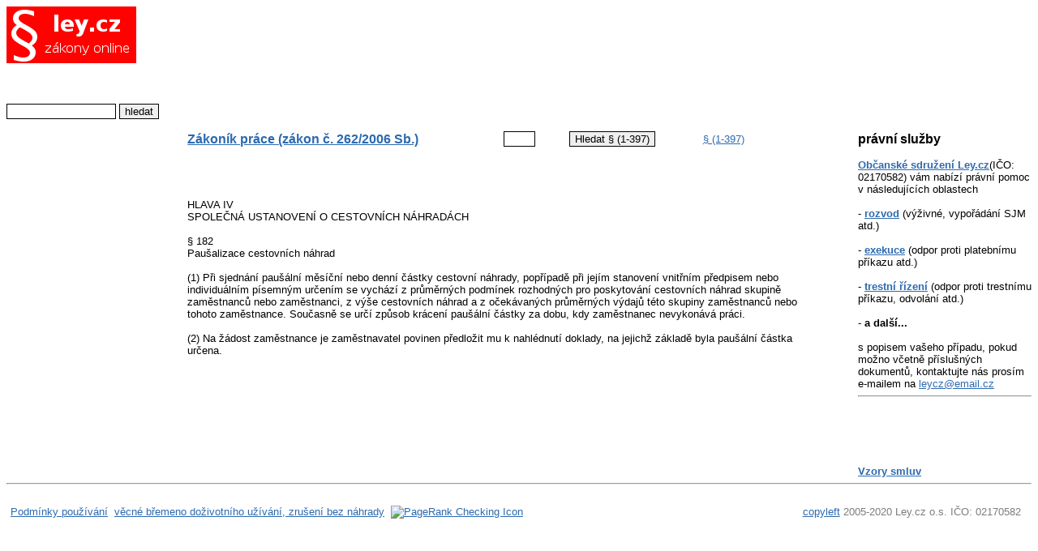

--- FILE ---
content_type: text/html
request_url: http://ley.cz/?s2&q2=182
body_size: 2428
content:
<!DOCTYPE HTML PUBLIC "-//W3C//DTD HTML 4.01 Transitional//EN" "http://www.w3.org/TR/html4/loose.dtd">
<html><head><title>Zákoník práce (zákon č. 262/2006 Sb.) §182</title>
<meta name="keywords" content="Zákoník práce (zákon č. 262/2006 Sb.) §182">
<meta name="description" content="Zákoník práce (zákon č. 262/2006 Sb.) §182">
<meta http-equiv="Content-Type" content="text/html; charset=UTF-8">
<link rel="stylesheet" href="/css/screen.css" media="screen" charset="utf-8">
<link rel="shortcut icon" href="/img/favicon.ico" type="image/x-icon" title="www.zakony-online.cz"></head>
<body>
<table width="100%" cellpadding="0" cellspacing="0">
  <tr>
    <td style="vertical-align:top">
    <h2 class="logo">
      <a href="http://ley.cz" title="zákony online"><img align="left" src="/img/zakony-online.png" alt="ley.cz - zákony online"/></a>
<br>
    </h2>

<script type="text/javascript">

  var _gaq = _gaq || [];
  _gaq.push(['_setAccount', 'UA-29731348-1']);
  _gaq.push(['_trackPageview']);

  (function() {
    var ga = document.createElement('script'); ga.type = 'text/javascript'; ga.async = true;
    ga.src = ('https:' == document.location.protocol ? 'https://ssl' : 'http://www') + '.google-analytics.com/ga.js';
    var s = document.getElementsByTagName('script')[0]; s.parentNode.insertBefore(ga, s);
  })();

</script>
	
	<!-- Atomz HTML for Search -->
<form method="get" action="http://search.atomz.com/search/">
<input type="hidden" name="sp_a" value="sp1004c1d7">
<input size="15" name="sp_q">
<input type="submit" value="hledat">
<input type="hidden" name="sp_p" value="all">
<input type="hidden" name="sp_f" value="UTF-8">
</form>
	
    </td>
    <td align="center">
    <div id="banner" style="margin-bottom:1em;margin-top:0.6em;border:none;a.color:white;">

<script type="text/javascript"><!--
google_ad_client = "ca-pub-4630896191785122";
/* reklama */
google_ad_slot = "8051318574";
google_ad_width = 728;
google_ad_height = 90;
//-->
</script>
<script type="text/javascript"
src="http://pagead2.googlesyndication.com/pagead/show_ads.js">
</script>

 
    </div></td>
</tr>
 
  <td class="leftStrip">

  </td>
<td class="rightStrip">
<form action="/" method="get"><table cellpadding="0" cellspacing="0"><tr>
<td class="zTitle"><h3><a href="/?s2&amp;q2=all">Zákoník práce (zákon č. 262/2006 Sb.)</a></h3></td>
<td><input type="text" name="q2" value="" size="3" /></td>
<td nowrap><input type="submit" name="s2" value="Hledat § (1-397)"/></td>
<td><a href="/?s2=all" title="Zákoník práce (zákon č. 262/2006 Sb.) - index paragrafů.">§&nbsp;(1-397)</a></td>
</tr></table></form><div class="paragraf"><p><br>
<br>HLAVA IV
<br>SPOLEČNÁ USTANOVENÍ O CESTOVNÍCH NÁHRADÁCH
<br>
<br>§ 182
<br>Paušalizace cestovních náhrad
<br>
<br>(1) Při sjednání paušální měsíční nebo denní částky cestovní náhrady, popřípadě při jejím stanovení vnitřním předpisem nebo individuálním písemným určením se vychází z průměrných podmínek rozhodných pro poskytování cestovních náhrad skupině zaměstnanců nebo zaměstnanci, z výše cestovních náhrad a z očekávaných průměrných výdajů této skupiny zaměstnanců nebo tohoto zaměstnance. Současně se určí způsob krácení paušální částky za dobu, kdy zaměstnanec nevykonává práci.
<br>
<br>(2) Na žádost zaměstnance je zaměstnavatel povinen předložit mu k nahlédnutí doklady, na jejichž základě byla paušální částka určena.
<br>
<br>
</p></div>

</td>

<td  class="rightStrip" border="1" width="3%"></td>

<td  class="rightStrip" border="1" width="17%">

<h3>právní služby</h3>

<a href="http://ley.cz/02170582.html"><b>Občanské sdružení Ley.cz</b></a>(IČO: 02170582) vám nabízí právní pomoc v následujících oblastech<br>
<br>
- <a href="http://ley.cz/rozvod.html"><b>rozvod</b></a> (výživné, vypořádání SJM atd.)<br>
<br>
- <a href="http://ley.cz/exekuce.html"><b>exekuce</b></a> (odpor proti platebnímu příkazu atd.)<br>
<br>
- <a href="http://ley.cz/trest.html"><b>trestní řízení</b></a> (odpor proti trestnímu příkazu, odvolání atd.)<br>
<br>
- <b>a další...</b><br>
<br>

s popisem vašeho případu, pokud možno včetně příslušných dokumentů, 
kontaktujte nás prosím e-mailem na 
<a href="mailto:leycz@email.cz">leycz@email.cz</a>

<hr>

<br><br><br><br>
<h4><a href="/vzory_smluv/">Vzory smluv</a></h4>




</td>

</tr></table>

<hr>
<br>

<table width="100%" 
cellpadding="0" cellspacing="0"><tr><td><table cellpadding="3"><tbody><tr>
<td><a href="/?about" title="podmínky používání">Podmínky používání</a></td>
<td> <a href="http://hucek.cz/bremeno/">věcné břemeno doživotního užívání, zrušení bez náhrady</a>  </td>
<td> 

<a href="http://www.prchecker.info/" title="PageRank Checking Icon" target="_blank">
<img src="http://pr.prchecker.info/getpr.php?codex=aHR0cDovL2xleS5jeg==&tag=1" alt="PageRank Checking Icon" style="border:0;" /></a>

</td>
</tr></tbody></table>
</td><td class="reklama"><a href="/?s4&amp;q4=3" title="zakony-online.cz">copyleft</a> 2005-2020 Ley.cz o.s. IČO: 02170582
</td></tr></table>

</body></html>

--- FILE ---
content_type: text/html; charset=utf-8
request_url: https://www.google.com/recaptcha/api2/aframe
body_size: 268
content:
<!DOCTYPE HTML><html><head><meta http-equiv="content-type" content="text/html; charset=UTF-8"></head><body><script nonce="Jzw26F3InjQo8zc3R-5Jng">/** Anti-fraud and anti-abuse applications only. See google.com/recaptcha */ try{var clients={'sodar':'https://pagead2.googlesyndication.com/pagead/sodar?'};window.addEventListener("message",function(a){try{if(a.source===window.parent){var b=JSON.parse(a.data);var c=clients[b['id']];if(c){var d=document.createElement('img');d.src=c+b['params']+'&rc='+(localStorage.getItem("rc::a")?sessionStorage.getItem("rc::b"):"");window.document.body.appendChild(d);sessionStorage.setItem("rc::e",parseInt(sessionStorage.getItem("rc::e")||0)+1);localStorage.setItem("rc::h",'1769415288982');}}}catch(b){}});window.parent.postMessage("_grecaptcha_ready", "*");}catch(b){}</script></body></html>